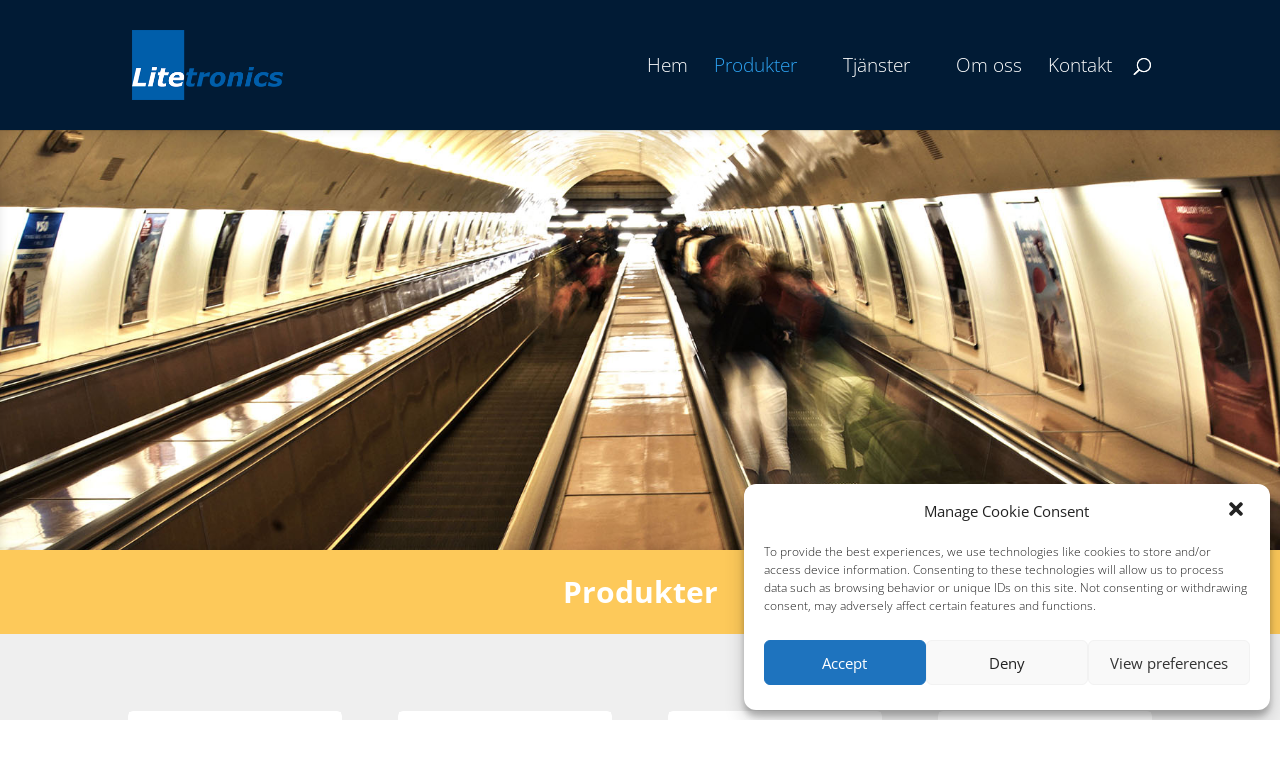

--- FILE ---
content_type: text/css
request_url: https://www.litetronics.se/wp-content/et-cache/899/et-divi-dynamic-899-late.css?ver=1766976629
body_size: 115
content:
@font-face{font-family:ETmodules;font-display:block;src:url(//www.litetronics.se/wp-content/themes/Divi/core/admin/fonts/modules/social/modules.eot);src:url(//www.litetronics.se/wp-content/themes/Divi/core/admin/fonts/modules/social/modules.eot?#iefix) format("embedded-opentype"),url(//www.litetronics.se/wp-content/themes/Divi/core/admin/fonts/modules/social/modules.ttf) format("truetype"),url(//www.litetronics.se/wp-content/themes/Divi/core/admin/fonts/modules/social/modules.woff) format("woff"),url(//www.litetronics.se/wp-content/themes/Divi/core/admin/fonts/modules/social/modules.svg#ETmodules) format("svg");font-weight:400;font-style:normal}

--- FILE ---
content_type: text/css
request_url: https://www.litetronics.se/wp-content/themes/Litetronics/style.css?ver=4.14.8
body_size: 1491
content:
/*
 Theme Name:     Litetronics
 Theme URI:      http://www.elegantthemes.com/gallery/divi/
 Description:    Litetronics
 Author:         Elegant Themes
 Author URI:     http://www.elegantthemes.com
 Template:       Divi
 Version:        1.0.0
*/
@import url("../Divi/style.css");


/*.........General.........*/

/*Fullwidth*/
.et_pb_section.CustomClass .et_pb_row {
width: 100%;
}

#footer-info {display: none;}

/*........navigation.......*/
/*
#logo {max-height: 100px!important; margin-bottom: 18px!important;}
#top-menu {margin-top: 1.5em;}
#top-menu a {font-weight: 400; font-size: 1.2em;}*/

#top-menu .menu-item-has-children > a:first-child::after, .fullwidth-menu .menu-item-has-children > a:first-child::after, #et-secondary-nav .menu-item-has-children > a:first-child::after {
    content: " ";
    font-family: "ETmodules";
    font-size: 16px;
    font-weight: 800;
    position: absolute;
    right: 0;
    top: 1px;
}


/*........slider..........*/

/*#homeslider h1 {font-size: 2.5em; text-transform:uppercase; line-height: 1.3em;}*/

#support {padding: 0px;}
#support h1 {font-weight: 700; font-size: 30px; line-height: 1em; padding-bottom: 0;}
#support p {font-size: 24px; font-weight: 600;}

#support .et_pb_row {padding: 10px 0 0;}
#support .et_pb_text {margin-bottom: 1em;}


/*........videos........*/

#videos {padding: 0px!important;}

#videos .multimedia_perspective_carousel.white .leftNav {background: url('http://www.litetronics.se/wp-content/uploads/2015/06/leftNav.png') no-repeat scroll 0 0!important;}
#videos .multimedia_perspective_carousel.white .rightNav {background: url('http://www.litetronics.se/wp-content/uploads/2015/06/rightNav.png') no-repeat scroll 0 0!important;}
/*.........products........*/

.headline h2 {font-size: 30px; font-weight: 700;}
.producttext {background-color: #132C47; border-radius: 0px 0px 5px 5px;}
.producttext h2 {padding: 1em 0 1em 0; font-size: 1.4em;}
.productimage {border-radius: 5px 5px 0px 0px; border: 1px solid white;}

/*.productslider {height: 40em;}*/



/*.....Showcase..........*/

.showcase h1 {font-weight: 700; font-size: 30px; line-height: 0.8em; padding-bottom: 0em;}
.showcase {padding:0.5em!important;}

/*#images {padding: 0px!important;}
#images .et_pb_row {padding: 0;}
#images p {line-height: 0em; padding-bottom: 0em;}*/


.images h1 {padding: 0.5em!important;}
.pp_social {visibility: hidden;}

/*.......Services.........*/

.services {padding-bottom: 0.5em!important;}
.services h1 {font-weight: 700; font-size: 30px; line-height: 0.8em; padding-bottom: 0.5em;}
.services .et_pb_row {padding: 0px;}

.ourservices {line-height: 0.2em;}



/*.......Customers.......*/

.customers {padding: 0px!important;}
.customers h1 {font-weight: 700; font-size: 30px; line-height: 0.8em;}



/*Produkter*/

.introtext {font-size: 1.3em;}


.subpageheader {padding:0em!important;}
.subpageheader h1 {font-weight: 700; font-size: 30px; line-height: 0.8em; padding-bottom: 0em;}


    

/*..........Footer........*/

#litetronicsinfo h5 {padding-bottom: 0px!important;}
#social {margin-top: -10px;}


/*.......Tj�nster......*/

.telform input[type="text"], input.text, input.title, textarea, select {
    background-color: #F7F7F7;
    border: 1px solid #eee;
    border-radius: 5px;
    font-size: 12px;
    color: #4e4e4e;
    padding: 6px;
    margin-top: 2em;
}

.telform .wpcf7-submit{
	background: #005FAB;
	color: #fff;
    border: 1px solid #005FAB;
    border-radius: 3px;
    font-size: 12px;
    font-weight: 700;
    line-height: 1.5em !important;
    padding: 0.3em 1em;
    position: relative;
    transition: all 0.2s ease 0s;
}
.telform .wpcf7-submit:hover{
	background-color: #005FAB; opacity: 0.4;
}

.servicebox {height: 15em;}


/*.telform .wpcf7-submit {
 color: #FFFFFF; 
 font-size: 0px;
 width: 11111px; 
 height: 11111px; 
 border: none;
 margin: 0;
 padding: 0;
 background: #FFFFFF url(http://www.lampsson.se/themes/home/css/img/b_arrow_right.png) 0 0 no-repeat; 
}*/

/*......Serviceheader........*/

.serviceheader h1 {padding: 1em; font-size: 46px; font-weight: 600;}

    
/*.........Mobile.........*/
@media only screen and ( max-width: 768px ) { 

/*#logo { max-height: 60px!important;}*/
/*#support .et_pb_text {margin-bottom: 0px;}*/
#homeslider p {font-size: 20px; line-height: 22px!important;}
.subpageheader h1 {font-weight: 500; font-size: 20px; line-height: 0em; padding-bottom: 0em;}

.producttext {}


}

@media only screen and ( max-width: 1200px ) { 

.produktslidercaption h2 {font-size: 22px!important; font-weight: 500!important;}
}

@media only screen and ( min-width: 1200px) and ( max-width: 1400px ) { 

.produktslidercaption h2 {font-size: 30px!important; font-weight: 500!important;}
}


@media only screen and ( min-width: 1400px) and (max-width: 1600px ) { 

.produktslidercaption h2 {font-size: 35px!important; font-weight: 500!important;}
}

@media only screen and ( min-width: 1600px) { 

.produktslidercaption h2 {font-size: 45px!important; font-weight: 500!important;}
}


.noimg .et_pb_main_blurb_image {display: none;}




--- FILE ---
content_type: text/css
request_url: https://www.litetronics.se/wp-content/et-cache/899/et-divi-dynamic-899-late.css
body_size: 115
content:
@font-face{font-family:ETmodules;font-display:block;src:url(//www.litetronics.se/wp-content/themes/Divi/core/admin/fonts/modules/social/modules.eot);src:url(//www.litetronics.se/wp-content/themes/Divi/core/admin/fonts/modules/social/modules.eot?#iefix) format("embedded-opentype"),url(//www.litetronics.se/wp-content/themes/Divi/core/admin/fonts/modules/social/modules.ttf) format("truetype"),url(//www.litetronics.se/wp-content/themes/Divi/core/admin/fonts/modules/social/modules.woff) format("woff"),url(//www.litetronics.se/wp-content/themes/Divi/core/admin/fonts/modules/social/modules.svg#ETmodules) format("svg");font-weight:400;font-style:normal}